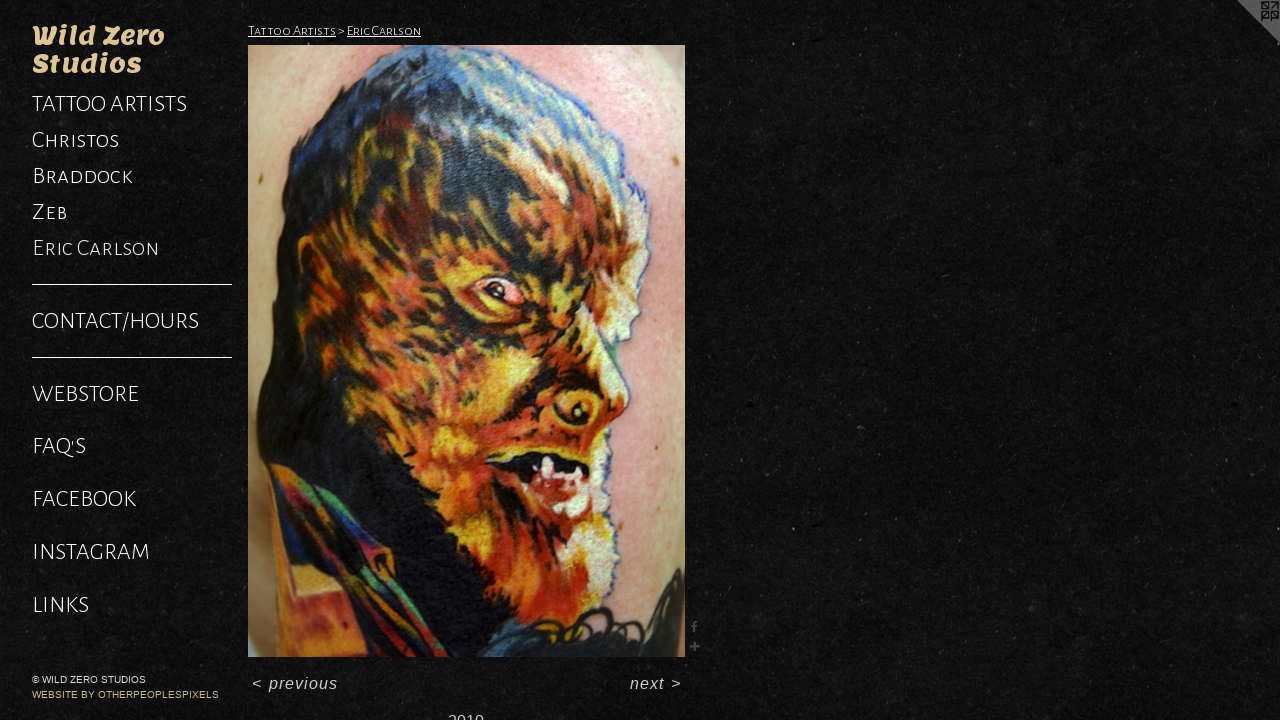

--- FILE ---
content_type: text/html;charset=utf-8
request_url: https://wildzerostudios.com/artwork/1564274.html
body_size: 3061
content:
<!doctype html><html class="no-js a-image mobile-title-align--center has-mobile-menu-icon--left p-artwork has-page-nav l-detailed mobile-menu-align--center has-wall-text "><head><meta charset="utf-8" /><meta content="IE=edge" http-equiv="X-UA-Compatible" /><meta http-equiv="X-OPP-Site-Id" content="16848" /><meta http-equiv="X-OPP-Revision" content="1353" /><meta http-equiv="X-OPP-Locke-Environment" content="production" /><meta http-equiv="X-OPP-Locke-Release" content="v0.0.141" /><title>Wild Zero Studios</title><link rel="canonical" href="https://wildzerostudios.com/artwork/1564274.html" /><meta content="website" property="og:type" /><meta property="og:url" content="https://wildzerostudios.com/artwork/1564274.html" /><meta property="og:title" /><meta content="width=device-width, initial-scale=1" name="viewport" /><link type="text/css" rel="stylesheet" href="//cdnjs.cloudflare.com/ajax/libs/normalize/3.0.2/normalize.min.css" /><link type="text/css" rel="stylesheet" media="only all" href="//maxcdn.bootstrapcdn.com/font-awesome/4.3.0/css/font-awesome.min.css" /><link type="text/css" rel="stylesheet" media="not all and (min-device-width: 600px) and (min-device-height: 600px)" href="/release/locke/production/v0.0.141/css/small.css" /><link type="text/css" rel="stylesheet" media="only all and (min-device-width: 600px) and (min-device-height: 600px)" href="/release/locke/production/v0.0.141/css/large-detailed.css" /><link type="text/css" rel="stylesheet" media="not all and (min-device-width: 600px) and (min-device-height: 600px)" href="/r17665252300000001353/css/small-site.css" /><link type="text/css" rel="stylesheet" media="only all and (min-device-width: 600px) and (min-device-height: 600px)" href="/r17665252300000001353/css/large-site.css" /><link type="text/css" rel="stylesheet" media="only all and (min-device-width: 600px) and (min-device-height: 600px)" href="//fonts.googleapis.com/css?family=Alegreya+Sans+SC:300" /><link type="text/css" rel="stylesheet" media="only all and (min-device-width: 600px) and (min-device-height: 600px)" href="//fonts.googleapis.com/css?family=Lemon" /><link type="text/css" rel="stylesheet" media="not all and (min-device-width: 600px) and (min-device-height: 600px)" href="//fonts.googleapis.com/css?family=Alegreya+Sans+SC:300&amp;text=MENUHomeTat%20ArisCnc%2FuWbFQ%27kIgL" /><link type="text/css" rel="stylesheet" media="not all and (min-device-width: 600px) and (min-device-height: 600px)" href="//fonts.googleapis.com/css?family=Lemon&amp;text=Wild%20ZeroStus" /><script>window.OPP = window.OPP || {};
OPP.modernMQ = 'only all';
OPP.smallMQ = 'not all and (min-device-width: 600px) and (min-device-height: 600px)';
OPP.largeMQ = 'only all and (min-device-width: 600px) and (min-device-height: 600px)';
OPP.downURI = '/x/8/4/8/16848/.down';
OPP.gracePeriodURI = '/x/8/4/8/16848/.grace_period';
OPP.imgL = function (img) {
  !window.lazySizes && img.onerror();
};
OPP.imgE = function (img) {
  img.onerror = img.onload = null;
  img.src = img.getAttribute('data-src');
  //img.srcset = img.getAttribute('data-srcset');
};</script><script src="/release/locke/production/v0.0.141/js/modernizr.js"></script><script src="/release/locke/production/v0.0.141/js/masonry.js"></script><script src="/release/locke/production/v0.0.141/js/respimage.js"></script><script src="/release/locke/production/v0.0.141/js/ls.aspectratio.js"></script><script src="/release/locke/production/v0.0.141/js/lazysizes.js"></script><script src="/release/locke/production/v0.0.141/js/large.js"></script><script src="/release/locke/production/v0.0.141/js/hammer.js"></script><script>if (!Modernizr.mq('only all')) { document.write('<link type="text/css" rel="stylesheet" href="/release/locke/production/v0.0.141/css/minimal.css">') }</script><style>.media-max-width {
  display: block;
}

@media (min-height: 847px) {

  .media-max-width {
    max-width: 514.0px;
  }

}

@media (max-height: 847px) {

  .media-max-width {
    max-width: 60.68055555555556vh;
  }

}</style></head><body><header id="header"><a class=" site-title" href="/home.html"><span class=" site-title-text u-break-word">Wild Zero Studios</span><div class=" site-title-media"></div></a><a id="mobile-menu-icon" class="mobile-menu-icon hidden--no-js hidden--large"><svg viewBox="0 0 21 17" width="21" height="17" fill="currentColor"><rect x="0" y="0" width="21" height="3" rx="0"></rect><rect x="0" y="7" width="21" height="3" rx="0"></rect><rect x="0" y="14" width="21" height="3" rx="0"></rect></svg></a></header><nav class=" hidden--large"><ul class=" site-nav"><li class="nav-item nav-home "><a class="nav-link " href="/home.html">Home</a></li><li class="nav-item expanded nav-museum "><a class="nav-link " href="/section/129148.html">Tattoo Artists</a><ul><li class="nav-item expanded nav-museum "><a class="nav-link " href="/section/422768-Tattoo%20Artists.html">Tattoo Artists</a><ul><li class="nav-gallery nav-item expanded "><a class="nav-link " href="/section/382360-Christos.html">Christos</a></li><li class="nav-gallery nav-item expanded "><a class="nav-link " href="/section/524793-Braddock.html">Braddock</a></li><li class="nav-gallery nav-item expanded "><a class="nav-link " href="/section/507544-Zeb.html">Zeb</a></li><li class="nav-gallery nav-item expanded "><a class="selected nav-link " href="/section/129150-Eric%20Carlson.html">Eric Carlson</a></li></ul></li></ul></li><li class="d0 nav-divider hidden--small"></li><li class="nav-item nav-contact "><a class="nav-link " href="/contact.html">Contact/Hours</a></li><li class="d0 nav-divider hidden--small"></li><li class="nav-item nav-outside5 "><a target="_blank" class="nav-link " href="http://www.wildzerotattoos.com">Webstore</a></li><li class="nav-news nav-item "><a class="nav-link " href="/news.html">FAQ's</a></li><li class="nav-outside1 nav-item "><a target="_blank" class="nav-link " href="http://www.facebook.com/pages/Wild-Zero-Studios/286081150354?ref=ts">Facebook</a></li><li class="nav-item nav-outside0 "><a target="_blank" class="nav-link " href="http://instagram.com/wildzerotattoo">Instagram</a></li><li class="nav-links nav-item "><a class="nav-link " href="/links.html">Links</a></li></ul></nav><div class=" content"><nav class=" hidden--small" id="nav"><header><a class=" site-title" href="/home.html"><span class=" site-title-text u-break-word">Wild Zero Studios</span><div class=" site-title-media"></div></a></header><ul class=" site-nav"><li class="nav-item nav-home "><a class="nav-link " href="/home.html">Home</a></li><li class="nav-item expanded nav-museum "><a class="nav-link " href="/section/129148.html">Tattoo Artists</a><ul><li class="nav-item expanded nav-museum "><a class="nav-link " href="/section/422768-Tattoo%20Artists.html">Tattoo Artists</a><ul><li class="nav-gallery nav-item expanded "><a class="nav-link " href="/section/382360-Christos.html">Christos</a></li><li class="nav-gallery nav-item expanded "><a class="nav-link " href="/section/524793-Braddock.html">Braddock</a></li><li class="nav-gallery nav-item expanded "><a class="nav-link " href="/section/507544-Zeb.html">Zeb</a></li><li class="nav-gallery nav-item expanded "><a class="selected nav-link " href="/section/129150-Eric%20Carlson.html">Eric Carlson</a></li></ul></li></ul></li><li class="d0 nav-divider hidden--small"></li><li class="nav-item nav-contact "><a class="nav-link " href="/contact.html">Contact/Hours</a></li><li class="d0 nav-divider hidden--small"></li><li class="nav-item nav-outside5 "><a target="_blank" class="nav-link " href="http://www.wildzerotattoos.com">Webstore</a></li><li class="nav-news nav-item "><a class="nav-link " href="/news.html">FAQ's</a></li><li class="nav-outside1 nav-item "><a target="_blank" class="nav-link " href="http://www.facebook.com/pages/Wild-Zero-Studios/286081150354?ref=ts">Facebook</a></li><li class="nav-item nav-outside0 "><a target="_blank" class="nav-link " href="http://instagram.com/wildzerotattoo">Instagram</a></li><li class="nav-links nav-item "><a class="nav-link " href="/links.html">Links</a></li></ul><footer><div class=" copyright">© WILD ZERO STUDIOS</div><div class=" credit"><a href="http://otherpeoplespixels.com/ref/wildzerostudios.com" target="_blank">Website by OtherPeoplesPixels</a></div></footer></nav><main id="main"><a class=" logo hidden--small" href="http://otherpeoplespixels.com/ref/wildzerostudios.com" title="Website by OtherPeoplesPixels" target="_blank"></a><div class=" page clearfix media-max-width"><h1 class="parent-title title"><a class=" title-segment hidden--small" href="/section/422768-Tattoo%20Artists.html">Tattoo Artists</a><span class=" title-sep hidden--small"> &gt; </span><a class=" title-segment" href="/section/129150-Eric%20Carlson.html">Eric Carlson</a></h1><div class=" media-and-info"><div class=" page-media-wrapper media"><a class=" page-media u-spaceball" href="/artwork/1576837-Higgs%20Shark%20Mummy.html" id="media"><img data-aspectratio="514/720" class="u-img " src="//img-cache.oppcdn.com/fixed/16848/assets/AMpsMF_K_C_2HgZr.jpg" srcset="//img-cache.oppcdn.com/img/v1.0/s:16848/t:QkxBTksrVEVYVCtIRVJF/p:12/g:tl/o:2.5/a:50/q:90/1400x720-AMpsMF_K_C_2HgZr.jpg/514x720/3b90c68ffa87d1309f0312fcd67c4a6d.jpg 514w,
//img-cache.oppcdn.com/img/v1.0/s:16848/t:QkxBTksrVEVYVCtIRVJF/p:12/g:tl/o:2.5/a:50/q:90/984x588-AMpsMF_K_C_2HgZr.jpg/420x588/d0000daf41427566417466d1aeb5e615.jpg 420w,
//img-cache.oppcdn.com/fixed/16848/assets/AMpsMF_K_C_2HgZr.jpg 342w" sizes="(max-device-width: 599px) 100vw,
(max-device-height: 599px) 100vw,
(max-width: 342px) 342px,
(max-height: 480px) 342px,
(max-width: 420px) 420px,
(max-height: 588px) 420px,
514px" /></a><a class=" zoom-corner" style="display: none" id="zoom-corner"><span class=" zoom-icon fa fa-search-plus"></span></a><div class="share-buttons a2a_kit social-icons hidden--small" data-a2a-url="https://wildzerostudios.com/artwork/1564274.html"><a class="u-img-link a2a_button_facebook share-button "><span class="facebook social-icon fa-facebook fa "></span></a><a target="_blank" class="u-img-link share-button a2a_dd " href="https://www.addtoany.com/share_save"><span class="social-icon share fa-plus fa "></span></a></div></div><div class=" info border-color"><div class=" wall-text border-color"><div class=" wt-item wt-date">2010</div></div><div class=" page-nav hidden--small border-color clearfix"><a class=" prev" id="artwork-prev" href="/artwork/1564272.html">&lt; <span class=" m-hover-show">previous</span></a> <a class=" next" id="artwork-next" href="/artwork/1576837-Higgs%20Shark%20Mummy.html"><span class=" m-hover-show">next</span> &gt;</a></div></div></div><div class="share-buttons a2a_kit social-icons hidden--large" data-a2a-url="https://wildzerostudios.com/artwork/1564274.html"><a class="u-img-link a2a_button_facebook share-button "><span class="facebook social-icon fa-facebook fa "></span></a><a target="_blank" class="u-img-link share-button a2a_dd " href="https://www.addtoany.com/share_save"><span class="social-icon share fa-plus fa "></span></a></div></div></main></div><footer><div class=" copyright">© WILD ZERO STUDIOS</div><div class=" credit"><a href="http://otherpeoplespixels.com/ref/wildzerostudios.com" target="_blank">Website by OtherPeoplesPixels</a></div></footer><div class=" modal zoom-modal" style="display: none" id="zoom-modal"><style>@media (min-aspect-ratio: 257/360) {

  .zoom-media {
    width: auto;
    max-height: 720px;
    height: 100%;
  }

}

@media (max-aspect-ratio: 257/360) {

  .zoom-media {
    height: auto;
    max-width: 514px;
    width: 100%;
  }

}
@supports (object-fit: contain) {
  img.zoom-media {
    object-fit: contain;
    width: 100%;
    height: 100%;
    max-width: 514px;
    max-height: 720px;
  }
}</style><div class=" zoom-media-wrapper u-spaceball"><img onerror="OPP.imgE(this);" onload="OPP.imgL(this);" data-src="//img-cache.oppcdn.com/fixed/16848/assets/AMpsMF_K_C_2HgZr.jpg" data-srcset="//img-cache.oppcdn.com/img/v1.0/s:16848/t:QkxBTksrVEVYVCtIRVJF/p:12/g:tl/o:2.5/a:50/q:90/1400x720-AMpsMF_K_C_2HgZr.jpg/514x720/3b90c68ffa87d1309f0312fcd67c4a6d.jpg 514w,
//img-cache.oppcdn.com/img/v1.0/s:16848/t:QkxBTksrVEVYVCtIRVJF/p:12/g:tl/o:2.5/a:50/q:90/984x588-AMpsMF_K_C_2HgZr.jpg/420x588/d0000daf41427566417466d1aeb5e615.jpg 420w,
//img-cache.oppcdn.com/fixed/16848/assets/AMpsMF_K_C_2HgZr.jpg 342w" data-sizes="(max-device-width: 599px) 100vw,
(max-device-height: 599px) 100vw,
(max-width: 342px) 342px,
(max-height: 480px) 342px,
(max-width: 420px) 420px,
(max-height: 588px) 420px,
514px" class="zoom-media lazyload hidden--no-js " /><noscript><img class="zoom-media " src="//img-cache.oppcdn.com/fixed/16848/assets/AMpsMF_K_C_2HgZr.jpg" /></noscript></div></div><div class=" offline"></div><script src="/release/locke/production/v0.0.141/js/small.js"></script><script src="/release/locke/production/v0.0.141/js/artwork.js"></script><script>var a2a_config = a2a_config || {};a2a_config.prioritize = ['facebook','twitter','linkedin','googleplus','pinterest','instagram','tumblr','share'];a2a_config.onclick = 1;(function(){  var a = document.createElement('script');  a.type = 'text/javascript'; a.async = true;  a.src = '//static.addtoany.com/menu/page.js';  document.getElementsByTagName('head')[0].appendChild(a);})();</script><script>window.oppa=window.oppa||function(){(oppa.q=oppa.q||[]).push(arguments)};oppa('config','pathname','production/v0.0.141/16848');oppa('set','g','true');oppa('set','l','detailed');oppa('set','p','artwork');oppa('set','a','image');oppa('rect','m','media','main');oppa('send');</script><script async="" src="/release/locke/production/v0.0.141/js/analytics.js"></script><script src="https://otherpeoplespixels.com/static/enable-preview.js"></script></body></html>

--- FILE ---
content_type: text/css;charset=utf-8
request_url: https://wildzerostudios.com/r17665252300000001353/css/large-site.css
body_size: 560
content:
body {
  background-color: #101010;
  font-weight: normal;
  font-style: normal;
  font-family: "Lucida Sans Unicode", "Lucida Grande", sans-serif;
}

body {
  color: #d0cdcd;
}

main a {
  color: #c4b987;
}

main a:hover {
  text-decoration: underline;
  color: #d5cda9;
}

main a:visited {
  color: #d5cda9;
}

.site-title, .mobile-menu-icon {
  color: #ddc492;
}

.site-nav, .mobile-menu-link, nav:before, nav:after {
  color: #ffffff;
}

.site-nav a {
  color: #ffffff;
}

.site-nav a:hover {
  text-decoration: none;
  color: #e6e6e6;
}

.site-nav a:visited {
  color: #ffffff;
}

.site-nav a.selected {
  color: #e6e6e6;
}

.site-nav:hover a.selected {
  color: #ffffff;
}

footer {
  color: #d6d6d6;
}

footer a {
  color: #c4b987;
}

footer a:hover {
  text-decoration: underline;
  color: #d5cda9;
}

footer a:visited {
  color: #d5cda9;
}

.title, .news-item-title, .flex-page-title {
  color: #ffffff;
}

.title a {
  color: #ffffff;
}

.title a:hover {
  text-decoration: none;
  color: #e6e6e6;
}

.title a:visited {
  color: #ffffff;
}

.hr, .hr-before:before, .hr-after:after, .hr-before--small:before, .hr-before--large:before, .hr-after--small:after, .hr-after--large:after {
  border-top-color: #6c6565;
}

.button {
  background: #c4b987;
  color: #101010;
}

.social-icon {
  background-color: #d0cdcd;
  color: #101010;
}

.welcome-modal {
  background-color: #b6fbfc;
}

.share-button .social-icon {
  color: #d0cdcd;
}

body {
  background-image: url(//static.otherpeoplespixels.com/images/backgrounds/ricepaper2-black.png);
}

.site-title {
  font-family: "Lemon", sans-serif;
  font-style: normal;
  font-weight: 400;
}

.site-nav {
  font-family: "Alegreya Sans SC", sans-serif;
  font-style: normal;
  font-weight: 300;
}

.section-title, .parent-title, .news-item-title, .link-name, .preview-placeholder, .preview-image, .flex-page-title {
  font-family: "Alegreya Sans SC", sans-serif;
  font-style: normal;
  font-weight: 300;
}

body {
  font-size: 16px;
}

.site-title {
  font-size: 24px;
}

.site-nav {
  font-size: 24px;
}

.title, .news-item-title, .link-name, .flex-page-title {
  font-size: 14px;
}

.border-color {
  border-color: hsla(0, 3.0927835%, 80.98039%, 0.2);
}

.p-artwork .page-nav a {
  color: #d0cdcd;
}

.p-artwork .page-nav a:hover {
  text-decoration: none;
  color: #d0cdcd;
}

.p-artwork .page-nav a:visited {
  color: #d0cdcd;
}

.wordy {
  text-align: left;
}

--- FILE ---
content_type: text/css;charset=utf-8
request_url: https://wildzerostudios.com/r17665252300000001353/css/small-site.css
body_size: 372
content:
body {
  background-color: #101010;
  font-weight: normal;
  font-style: normal;
  font-family: "Lucida Sans Unicode", "Lucida Grande", sans-serif;
}

body {
  color: #d0cdcd;
}

main a {
  color: #c4b987;
}

main a:hover {
  text-decoration: underline;
  color: #d5cda9;
}

main a:visited {
  color: #d5cda9;
}

.site-title, .mobile-menu-icon {
  color: #ddc492;
}

.site-nav, .mobile-menu-link, nav:before, nav:after {
  color: #ffffff;
}

.site-nav a {
  color: #ffffff;
}

.site-nav a:hover {
  text-decoration: none;
  color: #e6e6e6;
}

.site-nav a:visited {
  color: #ffffff;
}

.site-nav a.selected {
  color: #e6e6e6;
}

.site-nav:hover a.selected {
  color: #ffffff;
}

footer {
  color: #d6d6d6;
}

footer a {
  color: #c4b987;
}

footer a:hover {
  text-decoration: underline;
  color: #d5cda9;
}

footer a:visited {
  color: #d5cda9;
}

.title, .news-item-title, .flex-page-title {
  color: #ffffff;
}

.title a {
  color: #ffffff;
}

.title a:hover {
  text-decoration: none;
  color: #e6e6e6;
}

.title a:visited {
  color: #ffffff;
}

.hr, .hr-before:before, .hr-after:after, .hr-before--small:before, .hr-before--large:before, .hr-after--small:after, .hr-after--large:after {
  border-top-color: #6c6565;
}

.button {
  background: #c4b987;
  color: #101010;
}

.social-icon {
  background-color: #d0cdcd;
  color: #101010;
}

.welcome-modal {
  background-color: #b6fbfc;
}

.site-title {
  font-family: "Lemon", sans-serif;
  font-style: normal;
  font-weight: 400;
}

nav {
  font-family: "Alegreya Sans SC", sans-serif;
  font-style: normal;
  font-weight: 300;
}

.wordy {
  text-align: left;
}

.site-title {
  font-size: 2.125rem;
}

footer .credit a {
  color: #d0cdcd;
}

--- FILE ---
content_type: text/css; charset=utf-8
request_url: https://fonts.googleapis.com/css?family=Alegreya+Sans+SC:300&text=MENUHomeTat%20ArisCnc%2FuWbFQ%27kIgL
body_size: -423
content:
@font-face {
  font-family: 'Alegreya Sans SC';
  font-style: normal;
  font-weight: 300;
  src: url(https://fonts.gstatic.com/l/font?kit=mtGm4-RGJqfMvt7P8FUr0Q1j-Hf1DuJH0iFrN4J-AfFNHkVQ73lUKXhxyFwK0jPmx9z0EZfumCsszUMyw3w&skey=704b9e61376d7cb6&v=v24) format('woff2');
}


--- FILE ---
content_type: text/css; charset=utf-8
request_url: https://fonts.googleapis.com/css?family=Lemon&text=Wild%20ZeroStus
body_size: -465
content:
@font-face {
  font-family: 'Lemon';
  font-style: normal;
  font-weight: 400;
  src: url(https://fonts.gstatic.com/l/font?kit=HI_EiYEVKqRMq0jESZPAQqWRvsbiYK-23atAtBvIeQ&skey=5c2dd175e2a15bb6&v=v19) format('woff2');
}
